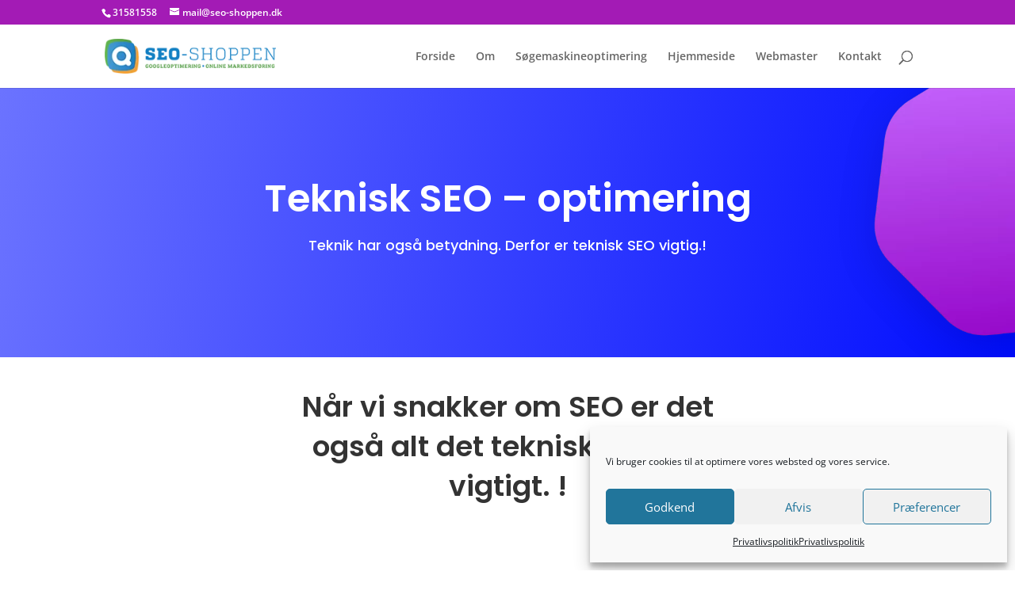

--- FILE ---
content_type: text/html; charset=utf-8
request_url: https://www.google.com/recaptcha/api2/aframe
body_size: 268
content:
<!DOCTYPE HTML><html><head><meta http-equiv="content-type" content="text/html; charset=UTF-8"></head><body><script nonce="m15qbzG9GM9ZqvCKT_yxng">/** Anti-fraud and anti-abuse applications only. See google.com/recaptcha */ try{var clients={'sodar':'https://pagead2.googlesyndication.com/pagead/sodar?'};window.addEventListener("message",function(a){try{if(a.source===window.parent){var b=JSON.parse(a.data);var c=clients[b['id']];if(c){var d=document.createElement('img');d.src=c+b['params']+'&rc='+(localStorage.getItem("rc::a")?sessionStorage.getItem("rc::b"):"");window.document.body.appendChild(d);sessionStorage.setItem("rc::e",parseInt(sessionStorage.getItem("rc::e")||0)+1);localStorage.setItem("rc::h",'1768545370677');}}}catch(b){}});window.parent.postMessage("_grecaptcha_ready", "*");}catch(b){}</script></body></html>

--- FILE ---
content_type: text/css
request_url: https://www.seo-shoppen.dk/wp-content/et-cache/100/et-core-unified-deferred-100.min.css?ver=1766911147
body_size: 519
content:
div.et_pb_section.et_pb_section_0{background-image:url(https://www.seo-shoppen.dk/wp-content/uploads/2021/07/section-bg-heptagon-right3-1.png),linear-gradient(100deg,#6b73ff 0%,#000dff 100%)!important}.et_pb_section_0.et_pb_section{padding-top:100px;padding-bottom:100px}.et_pb_text_0{line-height:1.8em;font-family:'Poppins',Helvetica,Arial,Lucida,sans-serif;font-size:18px;line-height:1.8em;margin-top:-20px!important;max-width:700px}.et_pb_text_0 h1{font-family:'Poppins',Helvetica,Arial,Lucida,sans-serif;font-weight:600;font-size:48px;line-height:1.4em}.et_pb_section_1.et_pb_section{padding-top:12px;padding-bottom:1px}.et_pb_text_1{line-height:1.8em;font-family:'Poppins',Helvetica,Arial,Lucida,sans-serif;font-size:16px;line-height:1.8em;margin-bottom:10px!important;max-width:550px}.et_pb_text_1 h2{font-family:'Poppins',Helvetica,Arial,Lucida,sans-serif;font-weight:600;font-size:36px;line-height:1.4em;text-align:center}.et_pb_text_2{line-height:1.8em;font-family:'Poppins',Helvetica,Arial,Lucida,sans-serif;font-size:16px;line-height:1.8em}div.et_pb_section.et_pb_section_2{background-image:url(https://www.seo-shoppen.dk/wp-content/uploads/2021/07/section-bg-triangle-left3.png)!important}.et_pb_section_2.et_pb_section{padding-top:5.8%;padding-bottom:6.2%}.et_pb_cta_0.et_pb_promo h2,.et_pb_cta_0.et_pb_promo h1.et_pb_module_header,.et_pb_cta_0.et_pb_promo h3.et_pb_module_header,.et_pb_cta_0.et_pb_promo h4.et_pb_module_header,.et_pb_cta_0.et_pb_promo h5.et_pb_module_header,.et_pb_cta_0.et_pb_promo h6.et_pb_module_header{font-family:'Poppins',Helvetica,Arial,Lucida,sans-serif!important;font-weight:600!important;font-size:48px!important;line-height:1.4em!important}.et_pb_cta_0.et_pb_promo .et_pb_promo_description div{font-family:'Poppins',Helvetica,Arial,Lucida,sans-serif;font-size:18px;line-height:1.8em}.et_pb_cta_0{max-width:700px;margin:0 auto}body #page-container .et_pb_section .et_pb_cta_0.et_pb_promo .et_pb_promo_button.et_pb_button{color:#ffffff!important;border-width:12px!important;border-color:#000dff;letter-spacing:2px;font-size:14px;font-family:'Poppins',Helvetica,Arial,Lucida,sans-serif!important;font-weight:600!important;text-transform:uppercase!important;background-color:#000dff}body #page-container .et_pb_section .et_pb_cta_0.et_pb_promo .et_pb_promo_button.et_pb_button:hover:after{margin-left:.3em;left:auto;margin-left:.3em;opacity:1}body #page-container .et_pb_section .et_pb_cta_0.et_pb_promo .et_pb_promo_button.et_pb_button:after{line-height:inherit;font-size:inherit!important;margin-left:-1em;left:auto;font-family:ETmodules!important;font-weight:400!important}.et_pb_text_0.et_pb_module,.et_pb_text_1.et_pb_module,.et_pb_cta_0.et_pb_promo.et_pb_module{margin-left:auto!important;margin-right:auto!important}@media only screen and (max-width:980px){body #page-container .et_pb_section .et_pb_cta_0.et_pb_promo .et_pb_promo_button.et_pb_button:after{line-height:inherit;font-size:inherit!important;margin-left:-1em;left:auto;display:inline-block;opacity:0;content:attr(data-icon);font-family:ETmodules!important;font-weight:400!important}body #page-container .et_pb_section .et_pb_cta_0.et_pb_promo .et_pb_promo_button.et_pb_button:before{display:none}body #page-container .et_pb_section .et_pb_cta_0.et_pb_promo .et_pb_promo_button.et_pb_button:hover:after{margin-left:.3em;left:auto;margin-left:.3em;opacity:1}}@media only screen and (max-width:767px){body #page-container .et_pb_section .et_pb_cta_0.et_pb_promo .et_pb_promo_button.et_pb_button:after{line-height:inherit;font-size:inherit!important;margin-left:-1em;left:auto;display:inline-block;opacity:0;content:attr(data-icon);font-family:ETmodules!important;font-weight:400!important}body #page-container .et_pb_section .et_pb_cta_0.et_pb_promo .et_pb_promo_button.et_pb_button:before{display:none}body #page-container .et_pb_section .et_pb_cta_0.et_pb_promo .et_pb_promo_button.et_pb_button:hover:after{margin-left:.3em;left:auto;margin-left:.3em;opacity:1}}